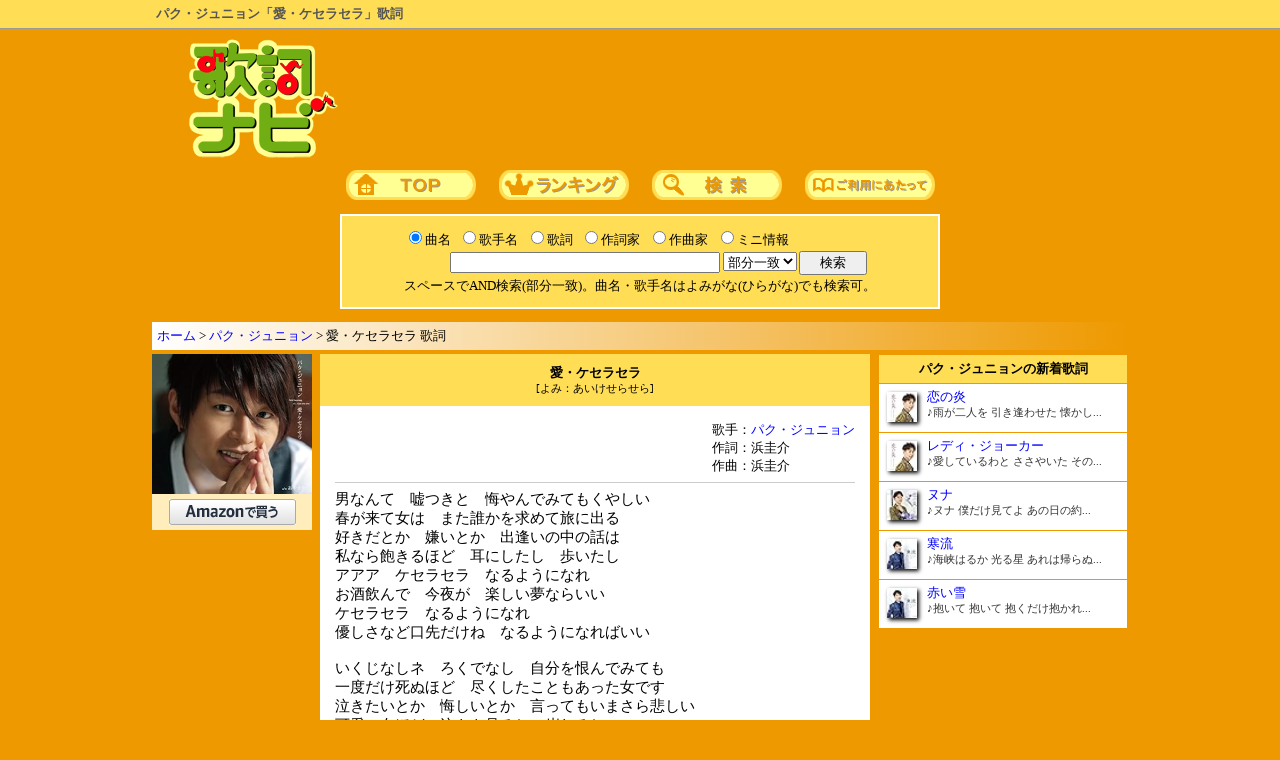

--- FILE ---
content_type: text/html; charset=Shift_JIS
request_url: https://kashinavi.com/song_view.html?59029
body_size: 4931
content:
<html>
<head>
<meta http-equiv="content-language" content="ja">
<meta http-equiv="Content-Type" content="text/html; charset=Shift_JIS">
<title>パク・ジュニョン「愛・ケセラセラ」歌詞</title>
<meta name="description" content="パク・ジュニョン「愛・ケセラセラ」の歌詞ページです。アルバム「嘆きの雨」収録曲。">
<meta name="viewport" content="width=1000, maximum-scale=1, user-scalable=1">
<meta http-equiv="content-style-type" content="text/css">
<meta http-equiv="content-script-type" content="text/javascript">

<style type="text/css">
@media print {
   .noprint { display: none !important; }
}
Body,tr,td{font-size:10pt; color:#000000;}
h1{font-size:1em; color:#555555; font-weight:bold; display:inline;}
h2{font-size:1em; color:#000000; font-weight:600; display:inline;}
h3,h4{font-size:1em; color:#000000; font-weight:600; display:inline;}
div.kashi{font-size:1.1em;}
A:visited{color:blue;}
A:link{color:blue;}
A:hover{color:red;}
A{text-decoration:none;}
a img{border-style:none;}
.span_sq{display:inline-block; text-align:center; padding:0px 5px; background:#FFFFFF; border:1px solid #999999; -webkit-border-radius:3px;}
</style>

<script type="application/ld+json">
{
"@context": "https://schema.org",
"@type": "BreadcrumbList",
"itemListElement": [{
"@type": "ListItem",
"position": 1,
"name": "ホーム",
"item": "https://kashinavi.com/"
},{
"@type": "ListItem",
"position": 2,
"name": "パク・ジュニョン",
"item": "https://kashinavi.com/artist.html?artist=E38391E382AFE383BBE382B8E383A5E3838BE383A7E383B3"
},{
"@type": "ListItem",
"position": 3,
"name": "愛・ケセラセラ 歌詞",
"item": "https://kashinavi.com/song_view.html?59029"
}]
}
</script>
<script type="application/ld+json">
{
  "@context": "https://schema.org",
  "@type": "MusicRecording",
  "name": "愛・ケセラセラ",
  "byArtist": {
    "@type": "MusicGroup",
    "name": "パク・ジュニョン"
  },
  "url": "https://kashinavi.com/song_view.html?59029",
  "inLanguage": "ja",
  "publisher": {
    "@type": "Organization",
    "name": "歌詞ナビ",
    "url": "https://kashinavi.com/"
  }
}
</script>
</head>
<body style="margin:0px; user-select: none;" bgcolor="#EE9900" oncopy="return false;" onSelectStart="return false;" oncontextmenu="return false;">
<div style="background:#ffdd55; position:relative; padding:5px; margin-bottom:10px; border-bottom:1px solid #999; overflow: hidden;"><div style="width:968px; margin:0 auto; overflow:hidden;">
<h1>パク・ジュニョン「愛・ケセラセラ」歌詞</h1>
</div></div>

<center>


<table border=0 cellpadding=0 cellspacing=0>
<tr><td><a href="https://kashinavi.com/"><img src="/img/kashinavi.gif" alt="歌詞ナビ" width="152" height="121" border=0></a></td>
<td width="750" align=right>


<script async src="https://pagead2.googlesyndication.com/pagead/js/adsbygoogle.js?client=ca-pub-0634712899292918" crossorigin="anonymous"></script>
<!-- 歌詞ナビ 728×90 -->
<ins class="adsbygoogle"
     style="display:inline-block;width:728px;height:90px"
     data-ad-client="ca-pub-0634712899292918"
     data-ad-slot="7873043291"></ins>
<script>
     (adsbygoogle = window.adsbygoogle || []).push({});
</script>


</td>
</table>

<div id="nav">
<a href="https://kashinavi.com/"><img src="/img/bt_top.gif" width=130 height=30 alt="歌詞ナビTOPページ" style="margin:10px;"></a>
<a href="https://kashinavi.com/rank.html?rank=1"><img src="/img/bt_rank.gif" width=130 height=30 alt="ランキング" style="margin:10px;"></a>
<a href="https://kashinavi.com/#search"><img src="/img/bt_sc.gif" width=130 height=30 alt="詳細歌詞検索" style="margin:10px;"></a>
<a href="https://kashinavi.com/read_me.html"><img src="/img/bt_read.gif" width=130 height=30 alt="ご利用にあたって" style="margin:10px;"></a>
</div>

<form method="GET" ACTION="/search.php">
<table bgcolor="#FFFFFF" border=0 width=600 cellpadding=10>
<tr>

<td bgcolor="#FFDD55" nowrap align=center>

<table cellpadding=0 cellspacing=2 border=0>
<tr>
<td><input type="radio" name="r" value="kyoku" id="kyoku" checked><label for="kyoku" style="cursor:pointer;">曲名</label></td>
<td><input type="radio" name="r" value="kashu" id="kashu"><label for="kashu" style="cursor:pointer;">歌手名</label></td>
<td><input type="radio" name="r" value="kashi" id="kashi"><label for="kashi" style="cursor:pointer;">歌詞</label></td>
<td><input type="radio" name="r" value="sakushi" id="sakushi"><label for="sakushi" style="cursor:pointer;">作詞家</label></td>
<td><input type="radio" name="r" value="sakkyoku" id="sakkyoku"><label for="sakkyoku" style="cursor:pointer;">作曲家</label></td>
<td><input type="radio" name="r" value="info" id="info"><label for="info" style="cursor:pointer;">ミニ情報</label></td>
<td></td>
<tr>
<td colspan=6 nowrap align=right>
<input type="text" name="search" size="50" value="" style="width:270px;">
<select name="m">
<option value="bubun" selected>部分一致
<option value="front">前方一致
<option value="back">後方一致
<option value="full">完全一致
</select>
<input type="hidden" name="start" value="1">
</td>
<td><input type="submit" value="　検索　"></td>
<tr><td align=center colspan=7>
<font size=-1>スペースでAND検索(部分一致)。曲名・歌手名はよみがな(ひらがな)でも検索可。</font>
</td></table>

</td>
</table>

</form>


<p style="background:linear-gradient(to right, #fff, #e90);width:966px;text-align:left;padding:5px; margin:13px 0px 0px 0px; border:0px; border-style:outset;">
<a href="https://kashinavi.com/">ホーム</a> &gt; <a href="https://kashinavi.com/artist.html?artist=E38391E382AFE383BBE382B8E383A5E3838BE383A7E383B3">パク・ジュニョン</a> &gt; 愛・ケセラセラ 歌詞</p>

<table border=0 width=966 cellpadding=4 cellspacing=0><tr>

<td valign=top width=160>

<img style="margin-bottom:0px;" src="https://images-fe.ssl-images-amazon.com/images/I/51MvwepMopL._SL240_.jpg" width="160" alt="愛・ケセラセラ / パク・ジュニョン"><div style="text-align:center; padding:5px; background:#FFEEBB; width:150px; margin-bottom:8px;"><a target="_blank" href="https://www.amazon.co.jp/gp/search?linkCode=xm2&SubscriptionId=AKIAJV3DIVSCMZ7FHITA&ie=UTF8&keywords=%E6%84%9B%E3%83%BB%E3%82%B1%E3%82%BB%E3%83%A9%E3%82%BB%E3%83%A9+%E3%83%91%E3%82%AF%E3%83%BB%E3%82%B8%E3%83%A5%E3%83%8B%E3%83%A7%E3%83%B3&tag=kashinavi-22&creative=165953&camp=2025" rel="nofollow noopener noreferrer sponsored"><img src="/img/amazon127x26.png" width="127" height="26" alt="amazon検索"></a></div>

<div style="width:160px; margin-bottom:8px;">


<script async src="https://pagead2.googlesyndication.com/pagead/js/adsbygoogle.js?client=ca-pub-0634712899292918" crossorigin="anonymous"></script>
<!-- 歌詞ナビ,160x600 -->
<ins class="adsbygoogle"
     style="display:block"
     data-ad-client="ca-pub-0634712899292918"
     data-ad-slot="2060940386"
     data-ad-format="auto"
     data-full-width-responsive="true"></ins>
<script>
     (adsbygoogle = window.adsbygoogle || []).push({});
</script>


</div>

</td>

<td valign=top align=center width=550>
<div style="background:#FFDD55; padding:10px;"><h2>愛・ケセラセラ</h2><br><span style="font-size:0.8em;">[よみ：あいけせらせら]</span></div>

<table border=0 bgcolor="#FFFFFF" width=550 cellpadding=5 cellspacing=10 style="margin-bottom:8px;"><tr><td align=right>

<div style="text-align:right;"><div style="text-align:left; display: inline-block;">歌手：<a href="/artist.html?artist=E38391E382AFE383BBE382B8E383A5E3838BE383A7E383B3" title="パク・ジュニョン 歌詞一覧">パク・ジュニョン</a><br>作詞：浜圭介<br>作曲：浜圭介
</div></div>


<hr color="#cccccc" noshade size=1>

<div align=left class="noprint" onSelectStart="return false;" oncontextmenu="return false;" style="user-select: none;">
<div class="kashi" oncopy="return false;" unselectable="on;">男なんて　嘘つきと　悔やんでみてもくやしい<br>春が来て女は　また誰かを求めて旅に出る<br>好きだとか　嫌いとか　出逢いの中の話は<br>私なら飽きるほど　耳にしたし　歩いたし<br>アアア　ケセラセラ　なるようになれ<br>お酒飲んで　今夜が　楽しい夢ならいい<br>ケセラセラ　なるようになれ<br>優しさなど口先だけね　なるようになればいい<br><br>いくじなしネ　ろくでなし　自分を恨んでみても<br>一度だけ死ぬほど　尽くしたこともあった女です<br>泣きたいとか　悔しいとか　言ってもいまさら悲しい<br>可愛い女ほど　泣きを見るし　崩れるし<br>アアア　ケセラセラ　なるようになれ<br>涙かくし　笑って　明日を生きればいい<br>ケセラセラ　なるようになれ<br>優しさなど口先だけね　なるようになればいい<br><br>アアア　ケセラセラ　なるようになれ<br>お酒飲んで　今夜が　楽しい夢ならいい<br>ケセラセラ　なるようになれ<br>優しさなど口先だけね　なるようになればいい</div>
</div>

<hr color="#cccccc" noshade size=1>

<p style="text-align:left; margin:0;">アルバム「嘆きの雨」収録曲</p>
<hr color="#cccccc" noshade size=1>

</td></table>

<table border=0 cellspacing=0 cellpadding=5 width=550 style="margin-bottom:8px;">
<tr><td bgcolor="#FFEEBB"><h3>パク・ジュニョンの人気歌詞</h3></td>
<tr><td bgcolor="#FFFFFF">
<div style="list-style:none; margin:0px; padding:2px;">
<span style="margin:0px 6px 0px 0px; display:inline-block; text-align: center; width: 1.5em; background-image: linear-gradient(to top left, #FFDD00, #DD8800, #EEAA00, #FFFF66, #EEBB00, #DDAA00, #BB7700); border: 1px solid #999999; -webkit-border-radius: 3px;">1</span><a href="/song_view.html?181749" title="パク・ジュニョン「ヌナ」歌詞">ヌナ</a><br>
<span style="margin:6px 6px 0px 0px; display:inline-block; text-align: center; width: 1.5em; background-image: linear-gradient(to top left, #BBBBBB, #CCCCCC, #FFFFFF, #AAAAAA, #CCCCCC); border: 1px solid #999999; -webkit-border-radius: 3px;">2</span><a href="/song_view.html?124060" title="パク・ジュニョン「海に語りて」歌詞">海に語りて</a><br>
<span style="margin:6px 6px 0px 0px; display:inline-block; text-align: center; width: 1.5em; background-image: linear-gradient(to top left, #DDCCAA, #BB7766, #FFDDBB, #BB7766, #CCBB99); border: 1px solid #999999; -webkit-border-radius: 3px;">3</span><a href="/song_view.html?76998" title="パク・ジュニョン「離さない」歌詞">離さない</a><br>
<span style="margin:6px 6px 0px 0px; display:inline-block; text-align: center; width: 1.5em; background:#FFFFFF; border: 1px solid #999999; -webkit-border-radius: 3px;">4</span><a href="/song_view.html?167297" title="パク・ジュニョン「寒流」歌詞">寒流</a><br>
<span style="margin:6px 6px 0px 0px; display:inline-block; text-align: center; width: 1.5em; background:#FFFFFF; border: 1px solid #999999; -webkit-border-radius: 3px;">5</span><a href="/song_view.html?145385" title="パク・ジュニョン「月よ高く昇れ」歌詞">月よ高く昇れ</a><br>
<span style="margin:6px 6px 0px 0px; display:inline-block; text-align: center; width: 1.5em; background:#FFFFFF; border: 1px solid #999999; -webkit-border-radius: 3px;">6</span><a href="/song_view.html?167295" title="パク・ジュニョン「愛が壊れた日」歌詞">愛が壊れた日</a><br>
<span style="margin:6px 6px 0px 0px; display:inline-block; text-align: center; width: 1.5em; background:#FFFFFF; border: 1px solid #999999; -webkit-border-radius: 3px;">7</span><a href="/song_view.html?136483" title="パク・ジュニョン「酒よ今夜は」歌詞">酒よ今夜は</a><br>
<span style="margin:6px 6px 0px 0px; display:inline-block; text-align: center; width: 1.5em; background:#FFFFFF; border: 1px solid #999999; -webkit-border-radius: 3px;">8</span><a href="/song_view.html?124058" title="パク・ジュニョン「昼も夜も真夜中も」歌詞">昼も夜も真夜中も</a><br>
<span style="margin:6px 6px 0px 0px; display:inline-block; text-align: center; width: 1.5em; background:#FFFFFF; border: 1px solid #999999; -webkit-border-radius: 3px;">9</span><a href="/song_view.html?117913" title="パク・ジュニョン「永遠にサランヘヨ」歌詞">永遠にサランヘヨ</a><br>
<span style="margin:6px 6px 0px 0px; display:inline-block; text-align: center; width: 1.5em; background:#FFFFFF; border: 1px solid #999999; -webkit-border-radius: 3px;">10</span><a href="/song_view.html?113572" title="パク・ジュニョン「愛は腕の中」歌詞">愛は腕の中</a><br>
</div>
</td>
<tr><td bgcolor="#FFEEBB" align=right><a href="/artist.html?artist=E38391E382AFE383BBE382B8E383A5E3838BE383A7E383B3">パク・ジュニョンの歌詞一覧&#9654;</a></td>
</table>






<table border=0 width=550 bgcolor="#FFEEBB" cellspacing=5 style="margin-bottom:8px;">
<tr><td>
<div oncopy="if(this.contains(getSelection().getRangeAt(0).commonAncestorContainer))event.stopPropagation();">
このページのURL<br>
<INPUT size=50 readonly value="https://kashinavi.com/song_view.html?59029" type=text onclick="this.select();">

<hr color="#cccccc" noshade size=1>

リンク用タグ<br>
<TEXTAREA rows=3 cols=60 onclick="this.select()" readonly>&lt;a href=&quot;https://kashinavi.com/song_view.html?59029&quot;&gt;パク・ジュニョン 愛・ケセラセラ 歌詞&lt;/a&gt;</TEXTAREA>
</div>
</td>
</table>

<div align=center style="padding:5px; 0px; 5px; 0px; background-color:#ffffff; margin-bottom:8px;">
<a target="_blank" rel="noopener" href="https://park124.com">パク・ジュニョン オフィシャルサイト</a>
</div>
</td>

<td valign=top width=250 align=center>


<table cellpadding=5 cellspacing=1 border=0 width=250 style="margin-bottom:8px;">
<tr><td align=center bgcolor="#FFDD55">
<h3>パク・ジュニョンの新着歌詞</h3>
</td>

<tr><td bgcolor="#ffffff"><img style="float:left; margin:3px 10px 5px 3px; -webkit-box-shadow: 2px 2px 4px #000000; object-fit:cover;" src="https://m.media-amazon.com/images/I/41jMQKSLVkL._SL30_.jpg" loading="lazy" decoding="async" width=30 height=30 alt=""><div style="font-size:0.95em; overflow:hidden;"><a href="/song_view.html?181751">恋の炎<br><span style="font-size:0.85em; color:#333333">♪雨が二人を 引き逢わせた 懐かし...</span></a></div></td>
<tr><td bgcolor="#ffffff"><img style="float:left; margin:3px 10px 5px 3px; -webkit-box-shadow: 2px 2px 4px #000000; object-fit:cover;" src="https://m.media-amazon.com/images/I/41jMQKSLVkL._SL30_.jpg" loading="lazy" decoding="async" width=30 height=30 alt=""><div style="font-size:0.95em; overflow:hidden;"><a href="/song_view.html?181750">レディ・ジョーカー<br><span style="font-size:0.85em; color:#333333">♪愛しているわと ささやいた その...</span></a></div></td>
<tr><td bgcolor="#ffffff"><img style="float:left; margin:3px 10px 5px 3px; -webkit-box-shadow: 2px 2px 4px #000000; object-fit:cover;" src="https://m.media-amazon.com/images/I/415oZjKYcEL._SL30_.jpg" loading="lazy" decoding="async" width=30 height=30 alt=""><div style="font-size:0.95em; overflow:hidden;"><a href="/song_view.html?181749">ヌナ<br><span style="font-size:0.85em; color:#333333">♪ヌナ 僕だけ見てよ あの日の約...</span></a></div></td>
<tr><td bgcolor="#ffffff"><img style="float:left; margin:3px 10px 5px 3px; -webkit-box-shadow: 2px 2px 4px #000000; object-fit:cover;" src="https://m.media-amazon.com/images/I/41VTjceqsIL._SL30_.jpg" loading="lazy" decoding="async" width=30 height=30 alt=""><div style="font-size:0.95em; overflow:hidden;"><a href="/song_view.html?167297">寒流<br><span style="font-size:0.85em; color:#333333">♪海峡はるか 光る星 あれは帰らぬ...</span></a></div></td>
<tr><td bgcolor="#ffffff"><img style="float:left; margin:3px 10px 5px 3px; -webkit-box-shadow: 2px 2px 4px #000000; object-fit:cover;" src="https://m.media-amazon.com/images/I/41VTjceqsIL._SL30_.jpg" loading="lazy" decoding="async" width=30 height=30 alt=""><div style="font-size:0.95em; overflow:hidden;"><a href="/song_view.html?167296">赤い雪<br><span style="font-size:0.85em; color:#333333">♪抱いて 抱いて 抱くだけ抱かれ...</span></a></div></td>
</table>

<div style="width:250px;">


<script async src="https://pagead2.googlesyndication.com/pagead/js/adsbygoogle.js?client=ca-pub-0634712899292918" crossorigin="anonymous"></script>
<!-- 歌詞ナビ レスポンシブ -->
<ins class="adsbygoogle"
     style="display:block"
     data-ad-client="ca-pub-0634712899292918"
     data-ad-slot="8662813303"
     data-ad-format="auto"
     data-full-width-responsive="true"></ins>
<script>
     (adsbygoogle = window.adsbygoogle || []).push({});
</script>


</div>

</td>
</table>




<div id="footer" style="width:964px;background:#FFDD55;padding:5px;margin:5px;border:1px; border-style:outset;">
<a href="https://kashinavi.com/">ホーム</a>｜<a href="https://kashinavi.com/rank.html?rank=1">ランキング</a>｜<a href="https://kashinavi.com/#search">詳細歌詞検索</a>｜<a href="https://kashinavi.com/read_me.html">ご利用にあたって</a>
</div>

<div style="color:white;">著作権法等の理由により、歌詞の印刷・コピー・複製を禁止しております。</div>
<p style="margin-top:0; color:white;">JASRAC許諾番号：9008177008Y38026　NexTone許諾番号：ID000003176</p>
<p style="margin:0; color:white;">Copyright (C) 2005-2026 SANDY NET SYSTEM CO.,LTD. All Rights Reserved.</p>

</center>


</body>
</html>

--- FILE ---
content_type: text/html; charset=utf-8
request_url: https://www.google.com/recaptcha/api2/aframe
body_size: 268
content:
<!DOCTYPE HTML><html><head><meta http-equiv="content-type" content="text/html; charset=UTF-8"></head><body><script nonce="6gyUQzVt9nRWpCprjfBrHQ">/** Anti-fraud and anti-abuse applications only. See google.com/recaptcha */ try{var clients={'sodar':'https://pagead2.googlesyndication.com/pagead/sodar?'};window.addEventListener("message",function(a){try{if(a.source===window.parent){var b=JSON.parse(a.data);var c=clients[b['id']];if(c){var d=document.createElement('img');d.src=c+b['params']+'&rc='+(localStorage.getItem("rc::a")?sessionStorage.getItem("rc::b"):"");window.document.body.appendChild(d);sessionStorage.setItem("rc::e",parseInt(sessionStorage.getItem("rc::e")||0)+1);localStorage.setItem("rc::h",'1769077134189');}}}catch(b){}});window.parent.postMessage("_grecaptcha_ready", "*");}catch(b){}</script></body></html>